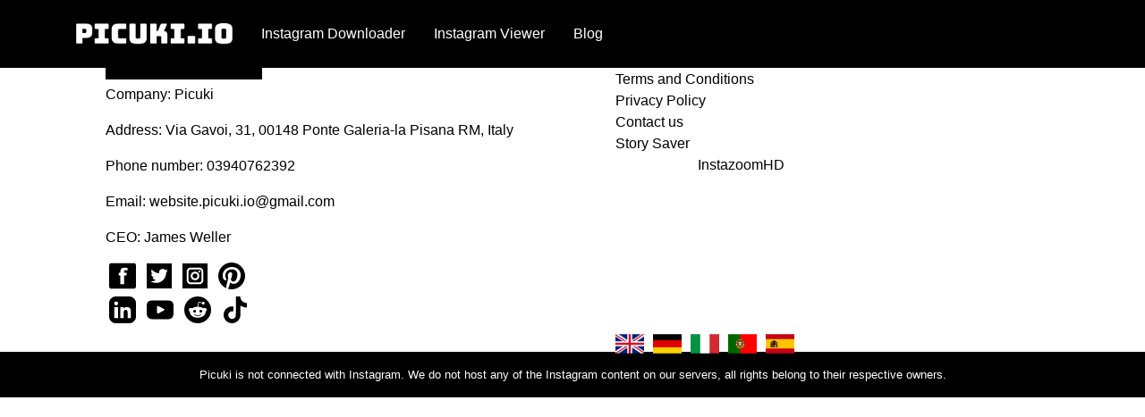

--- FILE ---
content_type: text/html; charset=UTF-8
request_url: https://picuki.io/profile/tina-cohen/
body_size: 8374
content:
<!DOCTYPE html>
<html lang="en-US">

<head>
<title>Download TINA COHEN (@tina.cohen) Instagram Photos, Videos, And Reels For Free</title>
	<meta name="p:domain_verify" content="419a777c444be291b9c4a173876d4fcf"/>
    <meta name="viewport" content="width=device-width, initial-scale=1.0">
    <meta http-equiv="Content-Type" content="text/html; charset=UTF-8">
	<link rel="stylesheet" href="https://cdnjs.cloudflare.com/ajax/libs/font-awesome/6.2.1/css/all.min.css">
    <link rel="preconnect" href="https://fonts.googleapis.com">
    <link rel="preconnect" href="https://fonts.gstatic.com" crossorigin>
    <link rel="stylesheet" href="https://picuki.io/wp-content/themes/picuki/assets/css/critical.css?v=0.6" media="screen">
    <link rel="stylesheet" href="https://fonts.googleapis.com/css?family=Montserrat:100,100i,200,200i,300,300i,400,400i,500,500i,600,600i,700,700i,800,800i,900,900i&display=swap">
    <link rel="stylesheet" href="https://fonts.googleapis.com/css?family=Open+Sans:300,300i,400,400i,600,600i,700,700i,800,800i&display=swap">
    <link rel="stylesheet" href="https://fonts.googleapis.com/css?family=Montserrat:100,100i,200,200i,300,300i,400,400i,500,500i,600,600i,700,700i,800,800i,900,900i&display=swap">
    <link rel="stylesheet" href="https://fonts.googleapis.com/css?family=Roboto+Condensed:300,300i,400,400i,700,700i&display=swap">
	<script type="text/javascript">
	var recapchaOnloadCallback = function() {
		var captchaContainer = document.querySelectorAll('.g-recaptcha');
		if(captchaContainer.length > 0) {
			for(var i = 0; i < captchaContainer.length; i++) {
				grecaptcha.render(captchaContainer[i], {
				'sitekey' : '6LfYSLYjAAAAAE2RGIr9DKQCfcQtrzVg_bpnQeYs'
				});
			}
		}
		var button = document.querySelectorAll('button[type="submit"]');
		if(button.length > 0) {
			for(var i = 0; i < button.length; i++) {
				button[i].disabled = false;
			}
		}
	};
</script>
<script type="text/javascript" src="https://www.google.com/recaptcha/api.js?onload=recapchaOnloadCallback&render=explicit" async defer></script>
    <!--Wp_head-->
    
<!-- Search Engine Optimization by Rank Math PRO - https://rankmath.com/ -->
<meta name="description" content="Download videos, images, and reels of TINA COHEN (@tina.cohen) on Instagram for free."/>
<meta name="robots" content="follow, index, max-snippet:-1, max-video-preview:-1, max-image-preview:large"/>
<link rel="canonical" href="https://picuki.io/profile/tina-cohen/" />
<meta property="og:locale" content="en_US" />
<meta property="og:type" content="article" />
<meta property="og:title" content="Download TINA COHEN (@tina.cohen) Instagram Photos, Videos, And Reels For Free" />
<meta property="og:description" content="Download videos, images, and reels of TINA COHEN (@tina.cohen) on Instagram for free." />
<meta property="og:url" content="https://picuki.io/profile/tina-cohen/" />
<meta property="og:site_name" content="Picuki - Best Instagram Viewer &amp; Instagram Downloader" />
<meta property="article:publisher" content="https://www.facebook.com/picuki.io" />
<meta property="og:image" content="https://picuki.io/wp-content/uploads/2022/11/logo-picuki.png" />
<meta property="og:image:secure_url" content="https://picuki.io/wp-content/uploads/2022/11/logo-picuki.png" />
<meta property="og:image:width" content="500" />
<meta property="og:image:height" content="500" />
<meta property="og:image:alt" content="Picuki - Best Instagram Viewer &amp; Instagram Downloader" />
<meta property="og:image:type" content="image/png" />
<meta name="twitter:card" content="summary_large_image" />
<meta name="twitter:title" content="Download TINA COHEN (@tina.cohen) Instagram Photos, Videos, And Reels For Free" />
<meta name="twitter:description" content="Download videos, images, and reels of TINA COHEN (@tina.cohen) on Instagram for free." />
<meta name="twitter:site" content="@Picuki_io" />
<meta name="twitter:creator" content="@Picuki_io" />
<meta name="twitter:image" content="https://picuki.io/wp-content/uploads/2022/11/logo-picuki.png" />
<!-- /Rank Math WordPress SEO plugin -->

<link rel='dns-prefetch' href='//cdn.jsdelivr.net' />
<link rel="alternate" title="oEmbed (JSON)" type="application/json+oembed" href="https://picuki.io/wp-json/oembed/1.0/embed?url=https%3A%2F%2Fpicuki.io%2Fprofile%2Ftina-cohen%2F" />
<link rel="alternate" title="oEmbed (XML)" type="text/xml+oembed" href="https://picuki.io/wp-json/oembed/1.0/embed?url=https%3A%2F%2Fpicuki.io%2Fprofile%2Ftina-cohen%2F&#038;format=xml" />
<style id='wp-img-auto-sizes-contain-inline-css' type='text/css'>
img:is([sizes=auto i],[sizes^="auto," i]){contain-intrinsic-size:3000px 1500px}
/*# sourceURL=wp-img-auto-sizes-contain-inline-css */
</style>

<style id='wp-emoji-styles-inline-css' type='text/css'>

	img.wp-smiley, img.emoji {
		display: inline !important;
		border: none !important;
		box-shadow: none !important;
		height: 1em !important;
		width: 1em !important;
		margin: 0 0.07em !important;
		vertical-align: -0.1em !important;
		background: none !important;
		padding: 0 !important;
	}
/*# sourceURL=wp-emoji-styles-inline-css */
</style>
<link rel='stylesheet' id='wp-block-library-css' href='https://picuki.io/wp-includes/css/dist/block-library/style.min.css?ver=6.9' type='text/css' media='all' />
<style id='global-styles-inline-css' type='text/css'>
:root{--wp--preset--aspect-ratio--square: 1;--wp--preset--aspect-ratio--4-3: 4/3;--wp--preset--aspect-ratio--3-4: 3/4;--wp--preset--aspect-ratio--3-2: 3/2;--wp--preset--aspect-ratio--2-3: 2/3;--wp--preset--aspect-ratio--16-9: 16/9;--wp--preset--aspect-ratio--9-16: 9/16;--wp--preset--color--black: #000000;--wp--preset--color--cyan-bluish-gray: #abb8c3;--wp--preset--color--white: #ffffff;--wp--preset--color--pale-pink: #f78da7;--wp--preset--color--vivid-red: #cf2e2e;--wp--preset--color--luminous-vivid-orange: #ff6900;--wp--preset--color--luminous-vivid-amber: #fcb900;--wp--preset--color--light-green-cyan: #7bdcb5;--wp--preset--color--vivid-green-cyan: #00d084;--wp--preset--color--pale-cyan-blue: #8ed1fc;--wp--preset--color--vivid-cyan-blue: #0693e3;--wp--preset--color--vivid-purple: #9b51e0;--wp--preset--gradient--vivid-cyan-blue-to-vivid-purple: linear-gradient(135deg,rgb(6,147,227) 0%,rgb(155,81,224) 100%);--wp--preset--gradient--light-green-cyan-to-vivid-green-cyan: linear-gradient(135deg,rgb(122,220,180) 0%,rgb(0,208,130) 100%);--wp--preset--gradient--luminous-vivid-amber-to-luminous-vivid-orange: linear-gradient(135deg,rgb(252,185,0) 0%,rgb(255,105,0) 100%);--wp--preset--gradient--luminous-vivid-orange-to-vivid-red: linear-gradient(135deg,rgb(255,105,0) 0%,rgb(207,46,46) 100%);--wp--preset--gradient--very-light-gray-to-cyan-bluish-gray: linear-gradient(135deg,rgb(238,238,238) 0%,rgb(169,184,195) 100%);--wp--preset--gradient--cool-to-warm-spectrum: linear-gradient(135deg,rgb(74,234,220) 0%,rgb(151,120,209) 20%,rgb(207,42,186) 40%,rgb(238,44,130) 60%,rgb(251,105,98) 80%,rgb(254,248,76) 100%);--wp--preset--gradient--blush-light-purple: linear-gradient(135deg,rgb(255,206,236) 0%,rgb(152,150,240) 100%);--wp--preset--gradient--blush-bordeaux: linear-gradient(135deg,rgb(254,205,165) 0%,rgb(254,45,45) 50%,rgb(107,0,62) 100%);--wp--preset--gradient--luminous-dusk: linear-gradient(135deg,rgb(255,203,112) 0%,rgb(199,81,192) 50%,rgb(65,88,208) 100%);--wp--preset--gradient--pale-ocean: linear-gradient(135deg,rgb(255,245,203) 0%,rgb(182,227,212) 50%,rgb(51,167,181) 100%);--wp--preset--gradient--electric-grass: linear-gradient(135deg,rgb(202,248,128) 0%,rgb(113,206,126) 100%);--wp--preset--gradient--midnight: linear-gradient(135deg,rgb(2,3,129) 0%,rgb(40,116,252) 100%);--wp--preset--font-size--small: 13px;--wp--preset--font-size--medium: 20px;--wp--preset--font-size--large: 36px;--wp--preset--font-size--x-large: 42px;--wp--preset--spacing--20: 0.44rem;--wp--preset--spacing--30: 0.67rem;--wp--preset--spacing--40: 1rem;--wp--preset--spacing--50: 1.5rem;--wp--preset--spacing--60: 2.25rem;--wp--preset--spacing--70: 3.38rem;--wp--preset--spacing--80: 5.06rem;--wp--preset--shadow--natural: 6px 6px 9px rgba(0, 0, 0, 0.2);--wp--preset--shadow--deep: 12px 12px 50px rgba(0, 0, 0, 0.4);--wp--preset--shadow--sharp: 6px 6px 0px rgba(0, 0, 0, 0.2);--wp--preset--shadow--outlined: 6px 6px 0px -3px rgb(255, 255, 255), 6px 6px rgb(0, 0, 0);--wp--preset--shadow--crisp: 6px 6px 0px rgb(0, 0, 0);}:where(.is-layout-flex){gap: 0.5em;}:where(.is-layout-grid){gap: 0.5em;}body .is-layout-flex{display: flex;}.is-layout-flex{flex-wrap: wrap;align-items: center;}.is-layout-flex > :is(*, div){margin: 0;}body .is-layout-grid{display: grid;}.is-layout-grid > :is(*, div){margin: 0;}:where(.wp-block-columns.is-layout-flex){gap: 2em;}:where(.wp-block-columns.is-layout-grid){gap: 2em;}:where(.wp-block-post-template.is-layout-flex){gap: 1.25em;}:where(.wp-block-post-template.is-layout-grid){gap: 1.25em;}.has-black-color{color: var(--wp--preset--color--black) !important;}.has-cyan-bluish-gray-color{color: var(--wp--preset--color--cyan-bluish-gray) !important;}.has-white-color{color: var(--wp--preset--color--white) !important;}.has-pale-pink-color{color: var(--wp--preset--color--pale-pink) !important;}.has-vivid-red-color{color: var(--wp--preset--color--vivid-red) !important;}.has-luminous-vivid-orange-color{color: var(--wp--preset--color--luminous-vivid-orange) !important;}.has-luminous-vivid-amber-color{color: var(--wp--preset--color--luminous-vivid-amber) !important;}.has-light-green-cyan-color{color: var(--wp--preset--color--light-green-cyan) !important;}.has-vivid-green-cyan-color{color: var(--wp--preset--color--vivid-green-cyan) !important;}.has-pale-cyan-blue-color{color: var(--wp--preset--color--pale-cyan-blue) !important;}.has-vivid-cyan-blue-color{color: var(--wp--preset--color--vivid-cyan-blue) !important;}.has-vivid-purple-color{color: var(--wp--preset--color--vivid-purple) !important;}.has-black-background-color{background-color: var(--wp--preset--color--black) !important;}.has-cyan-bluish-gray-background-color{background-color: var(--wp--preset--color--cyan-bluish-gray) !important;}.has-white-background-color{background-color: var(--wp--preset--color--white) !important;}.has-pale-pink-background-color{background-color: var(--wp--preset--color--pale-pink) !important;}.has-vivid-red-background-color{background-color: var(--wp--preset--color--vivid-red) !important;}.has-luminous-vivid-orange-background-color{background-color: var(--wp--preset--color--luminous-vivid-orange) !important;}.has-luminous-vivid-amber-background-color{background-color: var(--wp--preset--color--luminous-vivid-amber) !important;}.has-light-green-cyan-background-color{background-color: var(--wp--preset--color--light-green-cyan) !important;}.has-vivid-green-cyan-background-color{background-color: var(--wp--preset--color--vivid-green-cyan) !important;}.has-pale-cyan-blue-background-color{background-color: var(--wp--preset--color--pale-cyan-blue) !important;}.has-vivid-cyan-blue-background-color{background-color: var(--wp--preset--color--vivid-cyan-blue) !important;}.has-vivid-purple-background-color{background-color: var(--wp--preset--color--vivid-purple) !important;}.has-black-border-color{border-color: var(--wp--preset--color--black) !important;}.has-cyan-bluish-gray-border-color{border-color: var(--wp--preset--color--cyan-bluish-gray) !important;}.has-white-border-color{border-color: var(--wp--preset--color--white) !important;}.has-pale-pink-border-color{border-color: var(--wp--preset--color--pale-pink) !important;}.has-vivid-red-border-color{border-color: var(--wp--preset--color--vivid-red) !important;}.has-luminous-vivid-orange-border-color{border-color: var(--wp--preset--color--luminous-vivid-orange) !important;}.has-luminous-vivid-amber-border-color{border-color: var(--wp--preset--color--luminous-vivid-amber) !important;}.has-light-green-cyan-border-color{border-color: var(--wp--preset--color--light-green-cyan) !important;}.has-vivid-green-cyan-border-color{border-color: var(--wp--preset--color--vivid-green-cyan) !important;}.has-pale-cyan-blue-border-color{border-color: var(--wp--preset--color--pale-cyan-blue) !important;}.has-vivid-cyan-blue-border-color{border-color: var(--wp--preset--color--vivid-cyan-blue) !important;}.has-vivid-purple-border-color{border-color: var(--wp--preset--color--vivid-purple) !important;}.has-vivid-cyan-blue-to-vivid-purple-gradient-background{background: var(--wp--preset--gradient--vivid-cyan-blue-to-vivid-purple) !important;}.has-light-green-cyan-to-vivid-green-cyan-gradient-background{background: var(--wp--preset--gradient--light-green-cyan-to-vivid-green-cyan) !important;}.has-luminous-vivid-amber-to-luminous-vivid-orange-gradient-background{background: var(--wp--preset--gradient--luminous-vivid-amber-to-luminous-vivid-orange) !important;}.has-luminous-vivid-orange-to-vivid-red-gradient-background{background: var(--wp--preset--gradient--luminous-vivid-orange-to-vivid-red) !important;}.has-very-light-gray-to-cyan-bluish-gray-gradient-background{background: var(--wp--preset--gradient--very-light-gray-to-cyan-bluish-gray) !important;}.has-cool-to-warm-spectrum-gradient-background{background: var(--wp--preset--gradient--cool-to-warm-spectrum) !important;}.has-blush-light-purple-gradient-background{background: var(--wp--preset--gradient--blush-light-purple) !important;}.has-blush-bordeaux-gradient-background{background: var(--wp--preset--gradient--blush-bordeaux) !important;}.has-luminous-dusk-gradient-background{background: var(--wp--preset--gradient--luminous-dusk) !important;}.has-pale-ocean-gradient-background{background: var(--wp--preset--gradient--pale-ocean) !important;}.has-electric-grass-gradient-background{background: var(--wp--preset--gradient--electric-grass) !important;}.has-midnight-gradient-background{background: var(--wp--preset--gradient--midnight) !important;}.has-small-font-size{font-size: var(--wp--preset--font-size--small) !important;}.has-medium-font-size{font-size: var(--wp--preset--font-size--medium) !important;}.has-large-font-size{font-size: var(--wp--preset--font-size--large) !important;}.has-x-large-font-size{font-size: var(--wp--preset--font-size--x-large) !important;}
/*# sourceURL=global-styles-inline-css */
</style>

<style id='classic-theme-styles-inline-css' type='text/css'>
/*! This file is auto-generated */
.wp-block-button__link{color:#fff;background-color:#32373c;border-radius:9999px;box-shadow:none;text-decoration:none;padding:calc(.667em + 2px) calc(1.333em + 2px);font-size:1.125em}.wp-block-file__button{background:#32373c;color:#fff;text-decoration:none}
/*# sourceURL=/wp-includes/css/classic-themes.min.css */
</style>
<link rel='stylesheet' id='contact-form-7-css' href='https://picuki.io/wp-content/plugins/contact-form-7/includes/css/styles.css?ver=6.1.4' type='text/css' media='all' />
<link rel='stylesheet' id='cfx-language-switcher-for-transposh-css' href='https://picuki.io/wp-content/plugins/language-switcher-for-transposh/public/css/cfx-language-switcher-for-transposh-public.css?ver=2.0.6' type='text/css' media='all' />
<link rel='stylesheet' id='cfx-language-switcher-for-transposh-lsft-css' href='https://picuki.io/wp-content/plugins/language-switcher-for-transposh/assets/styles/lsft.css?ver=2.0.6' type='text/css' media='all' />
<link rel='stylesheet' id='main-style-css' href='https://picuki.io/wp-content/themes/picuki/style.css?ver=1.0' type='text/css' media='all' />
<script type="text/javascript" src="https://picuki.io/wp-includes/js/jquery/jquery.min.js?ver=3.7.1" id="jquery-core-js"></script>
<script type="text/javascript" src="https://picuki.io/wp-includes/js/jquery/jquery-migrate.min.js?ver=3.4.1" id="jquery-migrate-js"></script>
<script type="text/javascript" src="https://picuki.io/wp-content/plugins/language-switcher-for-transposh/public/js/cfx-language-switcher-for-transposh-public.js?ver=2.0.6" id="cfx-language-switcher-for-transposh-js"></script>
<link rel="https://api.w.org/" href="https://picuki.io/wp-json/" /><link rel="EditURI" type="application/rsd+xml" title="RSD" href="https://picuki.io/xmlrpc.php?rsd" />
<meta name="generator" content="WordPress 6.9" />
<link rel='shortlink' href='https://picuki.io/?p=2674' />
	<script type="text/javascript">
		jQuery(document).ready(function($) {
		var urlParam = function(name) {
			var results = new RegExp('[\?&]' + name + '=([^&#]*)')
			.exec(window.location.search);

			return (results !== null) ? results[1] || 0 : false;
		}

		$(document).on('click', '.edit_translation', function(e) {
			e.preventDefault();
			var currentUrl = window.location.href;
			var currentOrigin = window.location.origin;
			var currentPath = window.location.pathname;
			var param = urlParam('tpedit');
			var newUrl = '';
			if (param === false) {
			newUrl = currentOrigin + currentPath + '?tpedit=1';
			$(this).attr('href', newUrl);
			} else {
			newUrl = currentOrigin + currentPath;
			$(this).attr('href', newUrl);
			}
			window.location.href = newUrl;
		})

		})
	</script>
		<link rel="alternate" hreflang="de" href="https://picuki.io/de/profile/tina-cohen/"/><link rel="alternate" hreflang="it" href="https://picuki.io/it/profile/tina-cohen/"/><link rel="alternate" hreflang="pt" href="https://picuki.io/pt/profile/tina-cohen/"/><link rel="alternate" hreflang="es" href="https://picuki.io/es/profile/tina-cohen/"/><link rel="icon" href="https://picuki.io/wp-content/uploads/2022/11/cropped-logo-picuki-32x32.png" sizes="32x32" />
<link rel="icon" href="https://picuki.io/wp-content/uploads/2022/11/cropped-logo-picuki-192x192.png" sizes="192x192" />
<link rel="apple-touch-icon" href="https://picuki.io/wp-content/uploads/2022/11/cropped-logo-picuki-180x180.png" />
<meta name="msapplication-TileImage" content="https://picuki.io/wp-content/uploads/2022/11/cropped-logo-picuki-270x270.png" />
    <!--End Wp_head-->

    <script>
        var ajaxurl = "https://picuki.io/wp-admin/admin-ajax.php";
    </script>
	<!-- Google tag (gtag.js) -->
<script async src="https://www.googletagmanager.com/gtag/js?id=UA-258666441-1"></script>
<script>
  window.dataLayer = window.dataLayer || [];
  function gtag(){dataLayer.push(arguments);}
  gtag('js', new Date());

  gtag('config', 'UA-258666441-1');
</script>
<script type='text/javascript' src='//pl24355941.cpmrevenuegate.com/5d/85/75/5d857583aee530d7a26a9ef081e67f94.js'></script>
</head>

<body>
    <header class="bg-black fixed-top">
		<div class="container bg-black">
			<nav class="navbar navbar-expand-lg px-0">
				<a class="navbar-brand" href="https://picuki.io">
					<img class="object-fit-cover mw-100" src="https://picuki.io/wp-content/uploads/2022/11/Picuki.io_-1.png" width="175" height="50" alt="Picuki">
				</a>
				<button class="navbar-toggler" type="button" data-toggle="collapse" data-target="#navbarNav" aria-controls="navbarNav" aria-expanded="false" aria-label="Toggle navigation">
                    <i class="fa fa-bars font-36 text-white" aria-hidden="true"></i>
				</button>
				<div class="collapse navbar-collapse" id="navbarNav">
					<div class="menu-menu-1-container"><ul id="menu-menu-1" class="navbar-nav nav"><li id="menu-item-81" class="menu-item menu-item-type-custom menu-item-object-custom menu-item-81 nav-item p-2"><a href="#insta-downloader" class="nav-link text-white" data-toggle="tab">Instagram Downloader</a></li>
<li id="menu-item-82" class="menu-item menu-item-type-custom menu-item-object-custom menu-item-82 nav-item p-2"><a href="#profile-viewer" class="nav-link text-white" data-toggle="tab">Instagram Viewer</a></li>
<li id="menu-item-112" class="menu-item menu-item-type-taxonomy menu-item-object-category menu-item-112 nav-item p-2"><a href="https://picuki.io/category/blog/" class="nav-link text-white">Blog</a></li>
</ul></div>				</div>
			</nav>
		</div>
    </header>
<footer class="bg-white text-white py-3">
    <div class="container pt-3 border-top-2px">
        <div class="row">
            <div class="col-12 col-lg-6 pl-lg-5 mb-3">
                <a class="navbar-brand" href="https://picuki.io">
                    <img class="object-fit-cover mw-100" src="https://picuki.io/wp-content/uploads/2022/11/Picuki.io_-1.png" width="175" height="50" alt="Picuki">
                </a>
				<p>Company: Picuki</p>
                <p>Address: Via Gavoi, 31, 00148 Ponte Galeria-la Pisana RM, Italy</p>
                <p>Phone number: 03940762392</p>
                <p>Email: <a href="/cdn-cgi/l/email-protection" class="__cf_email__" data-cfemail="7c0b191e0f150819520c151f0917155215133c1b111d1510521f1311">[email&#160;protected]</a></p>
                <p>CEO: James Weller</p>
                <div class="d-flex flex-column">
                    <div class="mb-2">
						<a target="_blank" rel="nofollow" href="https://www.facebook.com/picuki.io" title="Facebook">
                            <img src="https://picuki.io/wp-content/themes/picuki/assets/images/facebook.svg" alt="Facebook" width="30" class="mx-1">
						</a>
						<a target="_blank" rel="nofollow" href="https://twitter.com/Picuki_io" title="Twitter">
                            <img src="https://picuki.io/wp-content/themes/picuki/assets/images/twitter.svg" alt="Twitter" width="28" class="mx-1">
                        </a>
						<a target="_blank" rel="nofollow" href="https://www.instagram.com/picuki.io/" title="Instagram">
                            <img src="https://picuki.io/wp-content/themes/picuki/assets/images/instagram.svg" alt="Instagram" width="28" class="mx-1">
                        </a>
						<a target="_blank" rel="nofollow" href="https://www.pinterest.com/picukii/" title="Pinterest">
                            <img src="https://picuki.io/wp-content/themes/picuki/assets/images/pinterest.svg" alt="Pinterest" width="30" class="mx-1">
                        </a>
                    </div>
                    <div>
						<a target="_blank" href="https://www.linkedin.com/in/picuki/" title="Linkedin">
                            <img src="https://picuki.io/wp-content/themes/picuki/assets/images/linkedin.svg" alt="Linkedin" width="30" class="mx-1">
                        </a>
						<a target="_blank" rel="nofollow" href="https://www.youtube.com/@picuki" title="Youtube">
                            <img src="https://picuki.io/wp-content/themes/picuki/assets/images/youtube.svg" alt="Youtube" width="30" class="mx-1">
                        </a>
						<a target="_blank" rel="nofollow" href="https://www.reddit.com/user/picuki-io/" title="Reddit">
                            <img src="https://picuki.io/wp-content/themes/picuki/assets/images/reddit.svg" alt="Reddit" width="30" class="mx-1">
                        </a>
						<a target="_blank" rel="nofollow" href="https://www.tiktok.com/@picuki.io" title="TikTok">
                            <img src="https://picuki.io/wp-content/themes/picuki/assets/images/tiktok.svg" alt="TikTok" width="30" class="mx-1">
                        </a>
                    </div>
                </div>
            </div>
            <div class="col-12 col-lg-6 pl-lg-5">
                <p class="font-18 font-weight-bold">Terms and Policy</p>
                <ul class="list-unstyled d-flex flex-column">
                    <li>
                        <a href="https://picuki.io/terms-and-conditions/" title="Terms and Conditions">Terms and Conditions</a>
                    </li>
                    <li>
                        <a href="https://picuki.io/privacy-policy/" title="Privacy Policy">Privacy Policy</a>
                    </li>
                    <li>
                        <a href="https://picuki.io/contact/" title="Contact us">Contact us</a>
                    </li>
					<li>
                        <a href="https://storysaverhd.io/" title="Story Saver">Story Saver</a>
                    </li>
					<li>
                        <a href="https://instazoomhd.net/" title="InstazoomHD">InstazoomHD</a>
                    </li>
                </ul>
				<ul id="sh_lsft_horizontal_flags" class='cfxlsft-list cfxlsft-horizontal'><li class='switch_lang no_translate  current-lang'><a href="https://picuki.io/profile/tina-cohen/" class="menu-link"><img src="https://picuki.io/wp-content/plugins/language-switcher-for-transposh/assets/flags/gb.png" alt="English" /></a></li><li class='switch_lang no_translate  '><a href="https://picuki.io/de/profile/tina-cohen/" class="menu-link"><img src="https://picuki.io/wp-content/plugins/language-switcher-for-transposh/assets/flags/de.png" alt="German" /></a></li><li class='switch_lang no_translate  '><a href="https://picuki.io/it/profile/tina-cohen/" class="menu-link"><img src="https://picuki.io/wp-content/plugins/language-switcher-for-transposh/assets/flags/it.png" alt="Italian" /></a></li><li class='switch_lang no_translate  '><a href="https://picuki.io/pt/profile/tina-cohen/" class="menu-link"><img src="https://picuki.io/wp-content/plugins/language-switcher-for-transposh/assets/flags/pt.png" alt="Portuguese" /></a></li><li class='switch_lang no_translate  '><a href="https://picuki.io/es/profile/tina-cohen/" class="menu-link"><img src="https://picuki.io/wp-content/plugins/language-switcher-for-transposh/assets/flags/es.png" alt="Spanish" /></a></li></ul>            </div>
        </div>
    </div>
	<div style="position: fixed; z-index: 9999; top: 40%; text-align: center; left: 50%; transform: translate(-50%, -60%); opacity: 0;"><script data-cfasync="false" src="/cdn-cgi/scripts/5c5dd728/cloudflare-static/email-decode.min.js"></script><script async src="https://pagead2.googlesyndication.com/pagead/js/adsbygoogle.js?client=ca-pub-5027160551004696"
     crossorigin="anonymous"></script>
<!-- picuki -->
<ins class="adsbygoogle"
     style="display:inline-block;width:300px;height:400px"
     data-ad-client="ca-pub-5027160551004696"
     data-ad-slot="9264687635"></ins>
<script>
     (adsbygoogle = window.adsbygoogle || []).push({});
</script></div>
</footer>
<div class="bg-black">
    <div class="container">
        <p class="m-0 py-2 py-lg-3 text-center small text-white">Picuki is not connected with Instagram. We do not host any of the Instagram content on our servers, all rights belong to their respective owners.</p>
    </div>
</div>

<!--back to top-->
<div class="back-top position-fixed justify-content-center align-items-center d-none border rounded-circle cursor-pointer text-black">
    <img src="https://picuki.io/wp-content/themes/picuki/assets/images/back-top.svg" alt="Back to top">
</div>
<!--End back to top-->

<!--Wp_footer-->
<script type="speculationrules">
{"prefetch":[{"source":"document","where":{"and":[{"href_matches":"/*"},{"not":{"href_matches":["/wp-*.php","/wp-admin/*","/wp-content/uploads/*","/wp-content/*","/wp-content/plugins/*","/wp-content/themes/picuki/*","/*\\?(.+)"]}},{"not":{"selector_matches":"a[rel~=\"nofollow\"]"}},{"not":{"selector_matches":".no-prefetch, .no-prefetch a"}}]},"eagerness":"conservative"}]}
</script>
<script type="text/javascript" src="https://picuki.io/wp-includes/js/dist/hooks.min.js?ver=dd5603f07f9220ed27f1" id="wp-hooks-js"></script>
<script type="text/javascript" src="https://picuki.io/wp-includes/js/dist/i18n.min.js?ver=c26c3dc7bed366793375" id="wp-i18n-js"></script>
<script type="text/javascript" id="wp-i18n-js-after">
/* <![CDATA[ */
wp.i18n.setLocaleData( { 'text direction\u0004ltr': [ 'ltr' ] } );
//# sourceURL=wp-i18n-js-after
/* ]]> */
</script>
<script type="text/javascript" src="https://picuki.io/wp-content/plugins/contact-form-7/includes/swv/js/index.js?ver=6.1.4" id="swv-js"></script>
<script type="text/javascript" id="contact-form-7-js-before">
/* <![CDATA[ */
var wpcf7 = {
    "api": {
        "root": "https:\/\/picuki.io\/wp-json\/",
        "namespace": "contact-form-7\/v1"
    },
    "cached": 1
};
//# sourceURL=contact-form-7-js-before
/* ]]> */
</script>
<script type="text/javascript" src="https://picuki.io/wp-content/plugins/contact-form-7/includes/js/index.js?ver=6.1.4" id="contact-form-7-js"></script>
<script type="text/javascript" src="//cdn.jsdelivr.net/npm/bootstrap@4.6.1/dist/js/bootstrap.bundle.min.js" id="bootstrap-js-js"></script>
<script type="text/javascript" id="custom-js-js-extra">
/* <![CDATA[ */
var CustomJs = {"ajax_url":"https://picuki.io/wp-admin/admin-ajax.php","ajax_nonce":"396e2b8716"};
//# sourceURL=custom-js-js-extra
/* ]]> */
</script>
<script type="text/javascript" src="https://picuki.io/wp-content/themes/picuki/assets/js/custom.js?ver=2.1" id="custom-js-js"></script>
<script id="wp-emoji-settings" type="application/json">
{"baseUrl":"https://s.w.org/images/core/emoji/17.0.2/72x72/","ext":".png","svgUrl":"https://s.w.org/images/core/emoji/17.0.2/svg/","svgExt":".svg","source":{"concatemoji":"https://picuki.io/wp-includes/js/wp-emoji-release.min.js?ver=6.9"}}
</script>
<script type="module">
/* <![CDATA[ */
/*! This file is auto-generated */
const a=JSON.parse(document.getElementById("wp-emoji-settings").textContent),o=(window._wpemojiSettings=a,"wpEmojiSettingsSupports"),s=["flag","emoji"];function i(e){try{var t={supportTests:e,timestamp:(new Date).valueOf()};sessionStorage.setItem(o,JSON.stringify(t))}catch(e){}}function c(e,t,n){e.clearRect(0,0,e.canvas.width,e.canvas.height),e.fillText(t,0,0);t=new Uint32Array(e.getImageData(0,0,e.canvas.width,e.canvas.height).data);e.clearRect(0,0,e.canvas.width,e.canvas.height),e.fillText(n,0,0);const a=new Uint32Array(e.getImageData(0,0,e.canvas.width,e.canvas.height).data);return t.every((e,t)=>e===a[t])}function p(e,t){e.clearRect(0,0,e.canvas.width,e.canvas.height),e.fillText(t,0,0);var n=e.getImageData(16,16,1,1);for(let e=0;e<n.data.length;e++)if(0!==n.data[e])return!1;return!0}function u(e,t,n,a){switch(t){case"flag":return n(e,"\ud83c\udff3\ufe0f\u200d\u26a7\ufe0f","\ud83c\udff3\ufe0f\u200b\u26a7\ufe0f")?!1:!n(e,"\ud83c\udde8\ud83c\uddf6","\ud83c\udde8\u200b\ud83c\uddf6")&&!n(e,"\ud83c\udff4\udb40\udc67\udb40\udc62\udb40\udc65\udb40\udc6e\udb40\udc67\udb40\udc7f","\ud83c\udff4\u200b\udb40\udc67\u200b\udb40\udc62\u200b\udb40\udc65\u200b\udb40\udc6e\u200b\udb40\udc67\u200b\udb40\udc7f");case"emoji":return!a(e,"\ud83e\u1fac8")}return!1}function f(e,t,n,a){let r;const o=(r="undefined"!=typeof WorkerGlobalScope&&self instanceof WorkerGlobalScope?new OffscreenCanvas(300,150):document.createElement("canvas")).getContext("2d",{willReadFrequently:!0}),s=(o.textBaseline="top",o.font="600 32px Arial",{});return e.forEach(e=>{s[e]=t(o,e,n,a)}),s}function r(e){var t=document.createElement("script");t.src=e,t.defer=!0,document.head.appendChild(t)}a.supports={everything:!0,everythingExceptFlag:!0},new Promise(t=>{let n=function(){try{var e=JSON.parse(sessionStorage.getItem(o));if("object"==typeof e&&"number"==typeof e.timestamp&&(new Date).valueOf()<e.timestamp+604800&&"object"==typeof e.supportTests)return e.supportTests}catch(e){}return null}();if(!n){if("undefined"!=typeof Worker&&"undefined"!=typeof OffscreenCanvas&&"undefined"!=typeof URL&&URL.createObjectURL&&"undefined"!=typeof Blob)try{var e="postMessage("+f.toString()+"("+[JSON.stringify(s),u.toString(),c.toString(),p.toString()].join(",")+"));",a=new Blob([e],{type:"text/javascript"});const r=new Worker(URL.createObjectURL(a),{name:"wpTestEmojiSupports"});return void(r.onmessage=e=>{i(n=e.data),r.terminate(),t(n)})}catch(e){}i(n=f(s,u,c,p))}t(n)}).then(e=>{for(const n in e)a.supports[n]=e[n],a.supports.everything=a.supports.everything&&a.supports[n],"flag"!==n&&(a.supports.everythingExceptFlag=a.supports.everythingExceptFlag&&a.supports[n]);var t;a.supports.everythingExceptFlag=a.supports.everythingExceptFlag&&!a.supports.flag,a.supports.everything||((t=a.source||{}).concatemoji?r(t.concatemoji):t.wpemoji&&t.twemoji&&(r(t.twemoji),r(t.wpemoji)))});
//# sourceURL=https://picuki.io/wp-includes/js/wp-emoji-loader.min.js
/* ]]> */
</script>
<!--End Wp_footer-->
<script type='text/javascript' src='//pl24355943.cpmrevenuegate.com/09/71/62/0971623899f172b9872536c5a076759c.js'></script>
<script defer src="https://static.cloudflareinsights.com/beacon.min.js/vcd15cbe7772f49c399c6a5babf22c1241717689176015" integrity="sha512-ZpsOmlRQV6y907TI0dKBHq9Md29nnaEIPlkf84rnaERnq6zvWvPUqr2ft8M1aS28oN72PdrCzSjY4U6VaAw1EQ==" data-cf-beacon='{"version":"2024.11.0","token":"aa3ca9e1ab1748b8a5fff64d076f99a5","r":1,"server_timing":{"name":{"cfCacheStatus":true,"cfEdge":true,"cfExtPri":true,"cfL4":true,"cfOrigin":true,"cfSpeedBrain":true},"location_startswith":null}}' crossorigin="anonymous"></script>
</body>

</html>


<!-- Page cached by LiteSpeed Cache 7.7 on 2026-01-24 22:18:44 -->

--- FILE ---
content_type: text/html; charset=utf-8
request_url: https://www.google.com/recaptcha/api2/aframe
body_size: -86
content:
<!DOCTYPE HTML><html><head><meta http-equiv="content-type" content="text/html; charset=UTF-8"></head><body><script nonce="kLjQtghC2g2z0c17GPZ89Q">/** Anti-fraud and anti-abuse applications only. See google.com/recaptcha */ try{var clients={'sodar':'https://pagead2.googlesyndication.com/pagead/sodar?'};window.addEventListener("message",function(a){try{if(a.source===window.parent){var b=JSON.parse(a.data);var c=clients[b['id']];if(c){var d=document.createElement('img');d.src=c+b['params']+'&rc='+(localStorage.getItem("rc::a")?sessionStorage.getItem("rc::b"):"");window.document.body.appendChild(d);sessionStorage.setItem("rc::e",parseInt(sessionStorage.getItem("rc::e")||0)+1);localStorage.setItem("rc::h",'1769293187934');}}}catch(b){}});window.parent.postMessage("_grecaptcha_ready", "*");}catch(b){}</script></body></html>

--- FILE ---
content_type: text/css
request_url: https://picuki.io/wp-content/themes/picuki/style.css?ver=1.0
body_size: 171
content:
/*
Theme Name: Picuki
*/

.menu-item-has-children>a:after{
    font-family: "Font Awesome 5 Free"; font-weight: 900; content: "\f0d7";
	font-size: 18px;
    margin-left: 5px;
    position: absolute;
}
ul.sub-menu {
	list-style:none;
    padding: 0 0.25rem;
}
ul.sub-menu.active{
	display:block !important;
}
ul.sub-menu a {
    color: white;
}
.ajax-response > .text-center{
	position: fixed;
    width: 100%;
    height: 100%;
    background: rgba(0, 0, 0, 0.7);
    z-index: 1;
	top:0;
	left:0;
}
.ajax-response > .text-center .spinner-border{
	    position: absolute;
    	top: 50%;
}
.wpcf7-form input, .wpcf7-form textarea, .wpcf7-form label {
	max-width: 100%;
    width: 100%;
}

.wpcf7-form input, .wpcf7-form textarea {
    padding: 0.5rem;
    border-radius: 5px;
}

.main-nav {
    width: 0;
    z-index: 10;
    transition: .5s;
}
.main-nav a {
    transition: .3s;
}
.overlay {
    z-index: 9;
    transition: opacity 1s;
}

.btn-search {
    padding: 12px 0;
    right: 5px;
    top: 5px;
}

.back-top {
    width: 64px;
    height: 64px;
    right: 20px;
    bottom: 25px;
}

.nav-tabs .nav-link {
    border-radius: unset;
}

.nav-tabs .nav-link:hover, .nav-tabs .nav-link:focus {
    background: black;
}

.nav-tabs .nav-link:hover > *, .nav-tabs .nav-link:focus > * {
    font-weight: 700;
    color: white;
}

.nav-tabs .nav-link.active, .nav-tabs .nav-item.show .nav-link {
    border-color: white;
    background: black;
}

.nav-tabs .nav-link.active > span, .nav-tabs .nav-item.show .nav-link > span {
    color: white;
    border: none;
}

.g-recaptcha > div {
	margin: auto;
}

#lsft_horizontal_flags {
	justify-content: center !important;
}
#lsft_horizontal_flags li {
	margin: 0 0.25rem;
}
#sh_lsft_horizontal_flags {
	padding: 0;
}